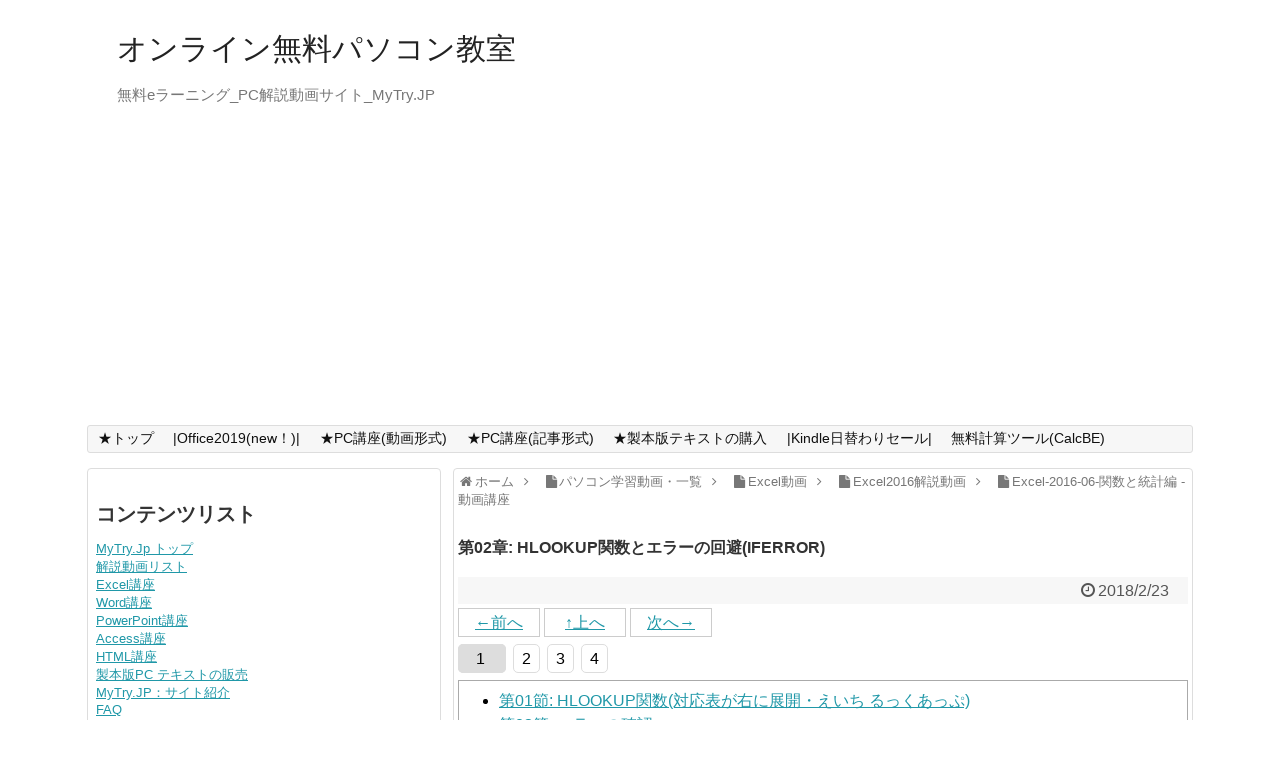

--- FILE ---
content_type: text/html; charset=UTF-8
request_url: https://www.mytry.jp/douga/excel_vtr/excel2016_movie_index/video-excel-2016-06-kansu2/excel-2016-06-02_clip/
body_size: 13510
content:
﻿<!DOCTYPE html>
<html lang="ja">
<head>
<meta charset="UTF-8">
<link rel="alternate" type="application/rss+xml" title="オンライン無料パソコン教室 RSS Feed" href="https://www.mytry.jp/feed/" />
<link rel="pingback" href="https://www.mytry.jp/xmlrpc.php" />
<meta name="description" content=" 	第01節: HLOOKUP関数(対応表が右に展開・えいち るっくあっぷ) 	第02節: エラーの確認 	第03節: IFERROR関数でエラーの回避 	第04節: 完成済みの式にIFERROR関数をかけるExcel-" />
<link rel="stylesheet" href="https://www.mytry.jp/wp-content/themes/simplicity-child/style.css">
<link rel="stylesheet" href="https://www.mytry.jp/wp-content/themes/simplicity/webfonts/css/font-awesome.min.css">
<link rel="stylesheet" href="https://www.mytry.jp/wp-content/themes/simplicity/webfonts/icomoon/style.css">
<link rel="stylesheet" href="https://www.mytry.jp/wp-content/themes/simplicity/css/extension.css">
<link rel="stylesheet" href="https://www.mytry.jp/wp-content/themes/simplicity/css/responsive-pc.css">
<link rel="stylesheet" href="https://www.mytry.jp/wp-content/themes/simplicity/css/print.css" type="text/css" media="print" />
<!-- SlickNav用のスタイル -->
<link rel="stylesheet" href="https://www.mytry.jp/wp-content/themes/simplicity/css/slicknav.css">
  <link rel="stylesheet" href="https://www.mytry.jp/wp-content/themes/simplicity-child/responsive.css">
    <meta name="viewport" content="width=1280, maximum-scale=1, user-scalable=yes">





<title>第02章: HLOOKUP関数とエラーの回避(IFERROR) &#8211; オンライン無料パソコン教室</title>
<meta name='robots' content='max-image-preview:large' />
<link rel='dns-prefetch' href='//www.googletagmanager.com' />
<link rel='dns-prefetch' href='//pagead2.googlesyndication.com' />
<link rel="alternate" type="application/rss+xml" title="オンライン無料パソコン教室 &raquo; フィード" href="https://www.mytry.jp/feed/" />
<link rel="alternate" type="application/rss+xml" title="オンライン無料パソコン教室 &raquo; コメントフィード" href="https://www.mytry.jp/comments/feed/" />
<link rel="alternate" title="oEmbed (JSON)" type="application/json+oembed" href="https://www.mytry.jp/wp-json/oembed/1.0/embed?url=https%3A%2F%2Fwww.mytry.jp%2Fdouga%2Fexcel_vtr%2Fexcel2016_movie_index%2Fvideo-excel-2016-06-kansu2%2Fexcel-2016-06-02_clip%2F" />
<link rel="alternate" title="oEmbed (XML)" type="text/xml+oembed" href="https://www.mytry.jp/wp-json/oembed/1.0/embed?url=https%3A%2F%2Fwww.mytry.jp%2Fdouga%2Fexcel_vtr%2Fexcel2016_movie_index%2Fvideo-excel-2016-06-kansu2%2Fexcel-2016-06-02_clip%2F&#038;format=xml" />
<style id='wp-img-auto-sizes-contain-inline-css' type='text/css'>
img:is([sizes=auto i],[sizes^="auto," i]){contain-intrinsic-size:3000px 1500px}
/*# sourceURL=wp-img-auto-sizes-contain-inline-css */
</style>
<style id='wp-emoji-styles-inline-css' type='text/css'>

	img.wp-smiley, img.emoji {
		display: inline !important;
		border: none !important;
		box-shadow: none !important;
		height: 1em !important;
		width: 1em !important;
		margin: 0 0.07em !important;
		vertical-align: -0.1em !important;
		background: none !important;
		padding: 0 !important;
	}
/*# sourceURL=wp-emoji-styles-inline-css */
</style>
<link rel='stylesheet' id='wp-block-library-css' href='https://www.mytry.jp/wp-includes/css/dist/block-library/style.min.css' type='text/css' media='all' />
<style id='global-styles-inline-css' type='text/css'>
:root{--wp--preset--aspect-ratio--square: 1;--wp--preset--aspect-ratio--4-3: 4/3;--wp--preset--aspect-ratio--3-4: 3/4;--wp--preset--aspect-ratio--3-2: 3/2;--wp--preset--aspect-ratio--2-3: 2/3;--wp--preset--aspect-ratio--16-9: 16/9;--wp--preset--aspect-ratio--9-16: 9/16;--wp--preset--color--black: #000000;--wp--preset--color--cyan-bluish-gray: #abb8c3;--wp--preset--color--white: #ffffff;--wp--preset--color--pale-pink: #f78da7;--wp--preset--color--vivid-red: #cf2e2e;--wp--preset--color--luminous-vivid-orange: #ff6900;--wp--preset--color--luminous-vivid-amber: #fcb900;--wp--preset--color--light-green-cyan: #7bdcb5;--wp--preset--color--vivid-green-cyan: #00d084;--wp--preset--color--pale-cyan-blue: #8ed1fc;--wp--preset--color--vivid-cyan-blue: #0693e3;--wp--preset--color--vivid-purple: #9b51e0;--wp--preset--gradient--vivid-cyan-blue-to-vivid-purple: linear-gradient(135deg,rgb(6,147,227) 0%,rgb(155,81,224) 100%);--wp--preset--gradient--light-green-cyan-to-vivid-green-cyan: linear-gradient(135deg,rgb(122,220,180) 0%,rgb(0,208,130) 100%);--wp--preset--gradient--luminous-vivid-amber-to-luminous-vivid-orange: linear-gradient(135deg,rgb(252,185,0) 0%,rgb(255,105,0) 100%);--wp--preset--gradient--luminous-vivid-orange-to-vivid-red: linear-gradient(135deg,rgb(255,105,0) 0%,rgb(207,46,46) 100%);--wp--preset--gradient--very-light-gray-to-cyan-bluish-gray: linear-gradient(135deg,rgb(238,238,238) 0%,rgb(169,184,195) 100%);--wp--preset--gradient--cool-to-warm-spectrum: linear-gradient(135deg,rgb(74,234,220) 0%,rgb(151,120,209) 20%,rgb(207,42,186) 40%,rgb(238,44,130) 60%,rgb(251,105,98) 80%,rgb(254,248,76) 100%);--wp--preset--gradient--blush-light-purple: linear-gradient(135deg,rgb(255,206,236) 0%,rgb(152,150,240) 100%);--wp--preset--gradient--blush-bordeaux: linear-gradient(135deg,rgb(254,205,165) 0%,rgb(254,45,45) 50%,rgb(107,0,62) 100%);--wp--preset--gradient--luminous-dusk: linear-gradient(135deg,rgb(255,203,112) 0%,rgb(199,81,192) 50%,rgb(65,88,208) 100%);--wp--preset--gradient--pale-ocean: linear-gradient(135deg,rgb(255,245,203) 0%,rgb(182,227,212) 50%,rgb(51,167,181) 100%);--wp--preset--gradient--electric-grass: linear-gradient(135deg,rgb(202,248,128) 0%,rgb(113,206,126) 100%);--wp--preset--gradient--midnight: linear-gradient(135deg,rgb(2,3,129) 0%,rgb(40,116,252) 100%);--wp--preset--font-size--small: 13px;--wp--preset--font-size--medium: 20px;--wp--preset--font-size--large: 36px;--wp--preset--font-size--x-large: 42px;--wp--preset--spacing--20: 0.44rem;--wp--preset--spacing--30: 0.67rem;--wp--preset--spacing--40: 1rem;--wp--preset--spacing--50: 1.5rem;--wp--preset--spacing--60: 2.25rem;--wp--preset--spacing--70: 3.38rem;--wp--preset--spacing--80: 5.06rem;--wp--preset--shadow--natural: 6px 6px 9px rgba(0, 0, 0, 0.2);--wp--preset--shadow--deep: 12px 12px 50px rgba(0, 0, 0, 0.4);--wp--preset--shadow--sharp: 6px 6px 0px rgba(0, 0, 0, 0.2);--wp--preset--shadow--outlined: 6px 6px 0px -3px rgb(255, 255, 255), 6px 6px rgb(0, 0, 0);--wp--preset--shadow--crisp: 6px 6px 0px rgb(0, 0, 0);}:where(.is-layout-flex){gap: 0.5em;}:where(.is-layout-grid){gap: 0.5em;}body .is-layout-flex{display: flex;}.is-layout-flex{flex-wrap: wrap;align-items: center;}.is-layout-flex > :is(*, div){margin: 0;}body .is-layout-grid{display: grid;}.is-layout-grid > :is(*, div){margin: 0;}:where(.wp-block-columns.is-layout-flex){gap: 2em;}:where(.wp-block-columns.is-layout-grid){gap: 2em;}:where(.wp-block-post-template.is-layout-flex){gap: 1.25em;}:where(.wp-block-post-template.is-layout-grid){gap: 1.25em;}.has-black-color{color: var(--wp--preset--color--black) !important;}.has-cyan-bluish-gray-color{color: var(--wp--preset--color--cyan-bluish-gray) !important;}.has-white-color{color: var(--wp--preset--color--white) !important;}.has-pale-pink-color{color: var(--wp--preset--color--pale-pink) !important;}.has-vivid-red-color{color: var(--wp--preset--color--vivid-red) !important;}.has-luminous-vivid-orange-color{color: var(--wp--preset--color--luminous-vivid-orange) !important;}.has-luminous-vivid-amber-color{color: var(--wp--preset--color--luminous-vivid-amber) !important;}.has-light-green-cyan-color{color: var(--wp--preset--color--light-green-cyan) !important;}.has-vivid-green-cyan-color{color: var(--wp--preset--color--vivid-green-cyan) !important;}.has-pale-cyan-blue-color{color: var(--wp--preset--color--pale-cyan-blue) !important;}.has-vivid-cyan-blue-color{color: var(--wp--preset--color--vivid-cyan-blue) !important;}.has-vivid-purple-color{color: var(--wp--preset--color--vivid-purple) !important;}.has-black-background-color{background-color: var(--wp--preset--color--black) !important;}.has-cyan-bluish-gray-background-color{background-color: var(--wp--preset--color--cyan-bluish-gray) !important;}.has-white-background-color{background-color: var(--wp--preset--color--white) !important;}.has-pale-pink-background-color{background-color: var(--wp--preset--color--pale-pink) !important;}.has-vivid-red-background-color{background-color: var(--wp--preset--color--vivid-red) !important;}.has-luminous-vivid-orange-background-color{background-color: var(--wp--preset--color--luminous-vivid-orange) !important;}.has-luminous-vivid-amber-background-color{background-color: var(--wp--preset--color--luminous-vivid-amber) !important;}.has-light-green-cyan-background-color{background-color: var(--wp--preset--color--light-green-cyan) !important;}.has-vivid-green-cyan-background-color{background-color: var(--wp--preset--color--vivid-green-cyan) !important;}.has-pale-cyan-blue-background-color{background-color: var(--wp--preset--color--pale-cyan-blue) !important;}.has-vivid-cyan-blue-background-color{background-color: var(--wp--preset--color--vivid-cyan-blue) !important;}.has-vivid-purple-background-color{background-color: var(--wp--preset--color--vivid-purple) !important;}.has-black-border-color{border-color: var(--wp--preset--color--black) !important;}.has-cyan-bluish-gray-border-color{border-color: var(--wp--preset--color--cyan-bluish-gray) !important;}.has-white-border-color{border-color: var(--wp--preset--color--white) !important;}.has-pale-pink-border-color{border-color: var(--wp--preset--color--pale-pink) !important;}.has-vivid-red-border-color{border-color: var(--wp--preset--color--vivid-red) !important;}.has-luminous-vivid-orange-border-color{border-color: var(--wp--preset--color--luminous-vivid-orange) !important;}.has-luminous-vivid-amber-border-color{border-color: var(--wp--preset--color--luminous-vivid-amber) !important;}.has-light-green-cyan-border-color{border-color: var(--wp--preset--color--light-green-cyan) !important;}.has-vivid-green-cyan-border-color{border-color: var(--wp--preset--color--vivid-green-cyan) !important;}.has-pale-cyan-blue-border-color{border-color: var(--wp--preset--color--pale-cyan-blue) !important;}.has-vivid-cyan-blue-border-color{border-color: var(--wp--preset--color--vivid-cyan-blue) !important;}.has-vivid-purple-border-color{border-color: var(--wp--preset--color--vivid-purple) !important;}.has-vivid-cyan-blue-to-vivid-purple-gradient-background{background: var(--wp--preset--gradient--vivid-cyan-blue-to-vivid-purple) !important;}.has-light-green-cyan-to-vivid-green-cyan-gradient-background{background: var(--wp--preset--gradient--light-green-cyan-to-vivid-green-cyan) !important;}.has-luminous-vivid-amber-to-luminous-vivid-orange-gradient-background{background: var(--wp--preset--gradient--luminous-vivid-amber-to-luminous-vivid-orange) !important;}.has-luminous-vivid-orange-to-vivid-red-gradient-background{background: var(--wp--preset--gradient--luminous-vivid-orange-to-vivid-red) !important;}.has-very-light-gray-to-cyan-bluish-gray-gradient-background{background: var(--wp--preset--gradient--very-light-gray-to-cyan-bluish-gray) !important;}.has-cool-to-warm-spectrum-gradient-background{background: var(--wp--preset--gradient--cool-to-warm-spectrum) !important;}.has-blush-light-purple-gradient-background{background: var(--wp--preset--gradient--blush-light-purple) !important;}.has-blush-bordeaux-gradient-background{background: var(--wp--preset--gradient--blush-bordeaux) !important;}.has-luminous-dusk-gradient-background{background: var(--wp--preset--gradient--luminous-dusk) !important;}.has-pale-ocean-gradient-background{background: var(--wp--preset--gradient--pale-ocean) !important;}.has-electric-grass-gradient-background{background: var(--wp--preset--gradient--electric-grass) !important;}.has-midnight-gradient-background{background: var(--wp--preset--gradient--midnight) !important;}.has-small-font-size{font-size: var(--wp--preset--font-size--small) !important;}.has-medium-font-size{font-size: var(--wp--preset--font-size--medium) !important;}.has-large-font-size{font-size: var(--wp--preset--font-size--large) !important;}.has-x-large-font-size{font-size: var(--wp--preset--font-size--x-large) !important;}
/*# sourceURL=global-styles-inline-css */
</style>

<style id='classic-theme-styles-inline-css' type='text/css'>
/*! This file is auto-generated */
.wp-block-button__link{color:#fff;background-color:#32373c;border-radius:9999px;box-shadow:none;text-decoration:none;padding:calc(.667em + 2px) calc(1.333em + 2px);font-size:1.125em}.wp-block-file__button{background:#32373c;color:#fff;text-decoration:none}
/*# sourceURL=/wp-includes/css/classic-themes.min.css */
</style>
<link rel='stylesheet' id='ccchildpagescss-css' href='https://www.mytry.jp/wp-content/plugins/cc-child-pages/includes/css/styles.css' type='text/css' media='all' />
<link rel='stylesheet' id='wpdm-fonticon-css' href='https://www.mytry.jp/wp-content/plugins/download-manager/assets/wpdm-iconfont/css/wpdm-icons.css' type='text/css' media='all' />
<link rel='stylesheet' id='wpdm-front-css' href='https://www.mytry.jp/wp-content/plugins/download-manager/assets/css/front.min.css' type='text/css' media='all' />
<script type="text/javascript" src="https://www.mytry.jp/wp-includes/js/jquery/jquery.min.js" id="jquery-core-js"></script>
<script type="text/javascript" src="https://www.mytry.jp/wp-includes/js/jquery/jquery-migrate.min.js" id="jquery-migrate-js"></script>
<script type="text/javascript" src="https://www.mytry.jp/wp-content/plugins/download-manager/assets/js/wpdm.min.js" id="wpdm-frontend-js-js"></script>
<script type="text/javascript" id="wpdm-frontjs-js-extra">
/* <![CDATA[ */
var wpdm_url = {"home":"https://www.mytry.jp/","site":"https://www.mytry.jp/","ajax":"https://www.mytry.jp/wp-admin/admin-ajax.php"};
var wpdm_js = {"spinner":"\u003Ci class=\"wpdm-icon wpdm-sun wpdm-spin\"\u003E\u003C/i\u003E","client_id":"e6b8d1f0eb91eb648f288dd1d19e0523"};
var wpdm_strings = {"pass_var":"\u30d1\u30b9\u30ef\u30fc\u30c9\u78ba\u8a8d\u5b8c\u4e86 !","pass_var_q":"\u30c0\u30a6\u30f3\u30ed\u30fc\u30c9\u3092\u958b\u59cb\u3059\u308b\u306b\u306f\u3001\u6b21\u306e\u30dc\u30bf\u30f3\u3092\u30af\u30ea\u30c3\u30af\u3057\u3066\u304f\u3060\u3055\u3044\u3002","start_dl":"\u30c0\u30a6\u30f3\u30ed\u30fc\u30c9\u958b\u59cb"};
//# sourceURL=wpdm-frontjs-js-extra
/* ]]> */
</script>
<script type="text/javascript" src="https://www.mytry.jp/wp-content/plugins/download-manager/assets/js/front.min.js" id="wpdm-frontjs-js"></script>

<!-- Site Kit によって追加された Google タグ（gtag.js）スニペット -->
<!-- Google アナリティクス スニペット (Site Kit が追加) -->
<script type="text/javascript" src="https://www.googletagmanager.com/gtag/js?id=GT-55XZRZM" id="google_gtagjs-js" async></script>
<script type="text/javascript" id="google_gtagjs-js-after">
/* <![CDATA[ */
window.dataLayer = window.dataLayer || [];function gtag(){dataLayer.push(arguments);}
gtag("set","linker",{"domains":["www.mytry.jp"]});
gtag("js", new Date());
gtag("set", "developer_id.dZTNiMT", true);
gtag("config", "GT-55XZRZM");
 window._googlesitekit = window._googlesitekit || {}; window._googlesitekit.throttledEvents = []; window._googlesitekit.gtagEvent = (name, data) => { var key = JSON.stringify( { name, data } ); if ( !! window._googlesitekit.throttledEvents[ key ] ) { return; } window._googlesitekit.throttledEvents[ key ] = true; setTimeout( () => { delete window._googlesitekit.throttledEvents[ key ]; }, 5 ); gtag( "event", name, { ...data, event_source: "site-kit" } ); }; 
//# sourceURL=google_gtagjs-js-after
/* ]]> */
</script>
<link rel="https://api.w.org/" href="https://www.mytry.jp/wp-json/" /><link rel="alternate" title="JSON" type="application/json" href="https://www.mytry.jp/wp-json/wp/v2/pages/16760" /><link rel="EditURI" type="application/rsd+xml" title="RSD" href="https://www.mytry.jp/xmlrpc.php?rsd" />
<meta name="generator" content="WordPress 6.9" />
<link rel="canonical" href="https://www.mytry.jp/douga/excel_vtr/excel2016_movie_index/video-excel-2016-06-kansu2/excel-2016-06-02_clip/" />
<link rel='shortlink' href='https://www.mytry.jp/?p=16760' />
<meta name="generator" content="Site Kit by Google 1.168.0" />        <!-- Copyright protection script -->
        <meta http-equiv="imagetoolbar" content="no">
        <script>
            /*<![CDATA[*/
            document.oncontextmenu = function () {
                return false;
            };
            /*]]>*/
        </script>
        <script type="text/javascript">
            /*<![CDATA[*/
            document.onselectstart = function () {
                event = event || window.event;
                var custom_input = event.target || event.srcElement;

                if (custom_input.type !== "text" && custom_input.type !== "textarea" && custom_input.type !== "password") {
                    return false;
                } else {
                    return true;
                }

            };
            if (window.sidebar) {
                document.onmousedown = function (e) {
                    var obj = e.target;
                    if (obj.tagName.toUpperCase() === 'SELECT'
                        || obj.tagName.toUpperCase() === "INPUT"
                        || obj.tagName.toUpperCase() === "TEXTAREA"
                        || obj.tagName.toUpperCase() === "PASSWORD") {
                        return true;
                    } else {
                        return false;
                    }
                };
            }
            window.onload = function () {
                document.body.style.webkitTouchCallout = 'none';
                document.body.style.KhtmlUserSelect = 'none';
            }
            /*]]>*/
        </script>
        <script type="text/javascript">
            /*<![CDATA[*/
            if (parent.frames.length > 0) {
                top.location.replace(document.location);
            }
            /*]]>*/
        </script>
        <script type="text/javascript">
            /*<![CDATA[*/
            document.ondragstart = function () {
                return false;
            };
            /*]]>*/
        </script>
        <script type="text/javascript">

            document.addEventListener('DOMContentLoaded', () => {
                const overlay = document.createElement('div');
                overlay.id = 'overlay';

                Object.assign(overlay.style, {
                    position: 'fixed',
                    top: '0',
                    left: '0',
                    width: '100%',
                    height: '100%',
                    backgroundColor: 'rgba(255, 255, 255, 0.9)',
                    display: 'none',
                    zIndex: '9999'
                });

                document.body.appendChild(overlay);

                document.addEventListener('keydown', (event) => {
                    if (event.metaKey || event.ctrlKey) {
                        overlay.style.display = 'block';
                    }
                });

                document.addEventListener('keyup', (event) => {
                    if (!event.metaKey && !event.ctrlKey) {
                        overlay.style.display = 'none';
                    }
                });
            });
        </script>
        <style type="text/css">
            * {
                -webkit-touch-callout: none;
                -webkit-user-select: none;
                -moz-user-select: none;
                user-select: none;
            }

            img {
                -webkit-touch-callout: none;
                -webkit-user-select: none;
                -moz-user-select: none;
                user-select: none;
            }

            input,
            textarea,
            select {
                -webkit-user-select: auto;
            }
        </style>
        <!-- End Copyright protection script -->

        <!-- Source hidden -->

        <style type="text/css">
#main{
  float:right;
}

#sidebar{
  float:left;
}

#sharebar{
    margin-left:700px;
  }

/*@media screen and (max-width:1110px){
  #sidebar{
    float:none;
  }
}*/
/************************************
** サムネイルの非表示
************************************/
a.entry-image,
.new-entry-thumb,
.popular-entry-thumb,
.related-entry-thumb{
  display:none;
}

#popular-entries .wpp-thumbnail{
  display:none !important;
}

.related-entry-thumbnail .related-entry-thumb{
  display:block;
}

.entry-card-content,
.related-entry-content{
  margin-left: 0;
}

/*サイドバーの幅をレクタングル（大）の幅にする*/
#sidebar{
  width: 336px;
}
#header-in, #navi-in, #body-in, #footer-in{
  width: 1106px;
}

/* 画面幅が1110px以下の時 */
/*@media screen and (max-width:1110px){
  #header-in, #navi-in, #body-in, #footer-in {
    width: 740px;
  }

  #sidebar{
    width: auto;
  }
}*/

#header .alignleft {
  margin-right: 30px;
  max-width: none;
}
/*カスタムサイズ広告用レイアウト*/
.ad-top-pc {
  margin-left:0;
  margin-right:0;
  width:auto;
}
/*画像効果ボーダー*/
#the-content > p > img,
#the-content > .hover-image > img,
#the-content > p > a > img {
  border: 1px solid #ddd !important;
}
/*サイドバーの背景色を白色*/
#sidebar{
  background-color: #fff;
  padding: 5px 8px;
  border-radius: 4px;
  border: 1px solid #ddd;
}
@media screen and (max-width:639px){
  .article br{
    display: block;
  }
}
/*数字部分を消す*/
.social-count {
    display: none !important;
}

/*バルーンを消す*/
.arrow-box {
    display: none;
}

#sns-group-top .balloon-btn-set {
    width: auto;
}
.entry-content{
  margin-left: 0;
}
</style>

<!-- Site Kit が追加した Google AdSense メタタグ -->
<meta name="google-adsense-platform-account" content="ca-host-pub-2644536267352236">
<meta name="google-adsense-platform-domain" content="sitekit.withgoogle.com">
<!-- Site Kit が追加した End Google AdSense メタタグ -->

<!-- Google AdSense スニペット (Site Kit が追加) -->
<script type="text/javascript" async="async" src="https://pagead2.googlesyndication.com/pagead/js/adsbygoogle.js?client=ca-pub-0919243423899467&amp;host=ca-host-pub-2644536267352236" crossorigin="anonymous"></script>

<!-- (ここまで) Google AdSense スニペット (Site Kit が追加) -->
		<style type="text/css" id="wp-custom-css">
			.ccchildpages h3{
	margin:0.2em 0;
	padding:0 0.5em;
	border-bottom:#1e90ff solid 2px;
	border-left:#1e90ff solid 1.5em;
			text-decoration: underline;

	background-image:none;
	font-size:medium;
	font-weight:normal;
}

div#ccchildpages-1 h3 a:hover{
background-color: #f9c500;
}

div.ccchildpage{
	margin:0;
	padding:0;
	
}

div.ccchildpages{
	margin:0.5em;
	padding:5px;
	border:#1e90ff solid thin;
background-color:#FFEEFF;
}

div#tanshuku{
	margin:0;
		text-align:center;
			display:none;
}

#tanshuku p{
	margin:0;
	padding:0;


	font-size:small;
		display:inline;
}

#tanshuku input[type="text"]#url-shortlink{
border:none;
margin:0;
padding:0;
color:#FF6575;
text-align:center;
		font-size:small;
max-width:22em;
	
}

div.cash{
	font-weight:bold;
	color:red;
	
}

div.zaikogire .come{
	
		
	background-color:yellow;
	font-weight:bold;
	color:red;
	font-size:large;
	
		display:inline-block;
	/* 停止時は　inline-block　 */
	/* 再開時は　none　 */
}

div.zaikogire table{
	display:none;
		/* 停止時は　none　 */
		/* 再開時は　inline-block　 */
}		</style>
		<meta name="generator" content="WordPress Download Manager 3.3.44" />
                <style>
        /* WPDM Link Template Styles */        </style>
                <style>

            :root {
                --color-primary: #4a8eff;
                --color-primary-rgb: 74, 142, 255;
                --color-primary-hover: #5998ff;
                --color-primary-active: #3281ff;
                --clr-sec: #6c757d;
                --clr-sec-rgb: 108, 117, 125;
                --clr-sec-hover: #6c757d;
                --clr-sec-active: #6c757d;
                --color-secondary: #6c757d;
                --color-secondary-rgb: 108, 117, 125;
                --color-secondary-hover: #6c757d;
                --color-secondary-active: #6c757d;
                --color-success: #018e11;
                --color-success-rgb: 1, 142, 17;
                --color-success-hover: #0aad01;
                --color-success-active: #0c8c01;
                --color-info: #2CA8FF;
                --color-info-rgb: 44, 168, 255;
                --color-info-hover: #2CA8FF;
                --color-info-active: #2CA8FF;
                --color-warning: #FFB236;
                --color-warning-rgb: 255, 178, 54;
                --color-warning-hover: #FFB236;
                --color-warning-active: #FFB236;
                --color-danger: #ff5062;
                --color-danger-rgb: 255, 80, 98;
                --color-danger-hover: #ff5062;
                --color-danger-active: #ff5062;
                --color-green: #30b570;
                --color-blue: #0073ff;
                --color-purple: #8557D3;
                --color-red: #ff5062;
                --color-muted: rgba(69, 89, 122, 0.6);
                --wpdm-font: "Sen", -apple-system, BlinkMacSystemFont, "Segoe UI", Roboto, Helvetica, Arial, sans-serif, "Apple Color Emoji", "Segoe UI Emoji", "Segoe UI Symbol";
            }

            .wpdm-download-link.btn.btn-primary {
                border-radius: 4px;
            }


        </style>
        <link rel='stylesheet' id='mediaelement-css' href='https://www.mytry.jp/wp-includes/js/mediaelement/mediaelementplayer-legacy.min.css' type='text/css' media='all' />
<link rel='stylesheet' id='wp-mediaelement-css' href='https://www.mytry.jp/wp-includes/js/mediaelement/wp-mediaelement.min.css' type='text/css' media='all' />
</head>
  <body class="wp-singular page-template-default page page-id-16760 page-child parent-pageid-16756 wp-theme-simplicity wp-child-theme-simplicity-child">
    <div id="container" class="ad_box">

      <!-- header -->
      <div id="header" class="clearfix">
        <div id="header-in">

                    <div id="h-top">
            
            <div class="alignleft top-title-catchphrase">
              <!-- サイトのタイトル -->
<p id="site-title">
  <a href="https://www.mytry.jp/">オンライン無料パソコン教室</a></p>
<!-- サイトの概要 -->
<p id="site-description">
  無料eラーニング_PC解説動画サイト_MyTry.JP</p>
            </div>

            <div class="alignright top-sns-follows">
                          </div>

          </div><!-- /#h-top -->
        </div><!-- /#header-in -->
      </div><!-- /#header -->

      <!-- Navigation -->
<nav>
<div id="navi">
  	<div id="navi-in">
    <div class="menu-headernavigation-container"><ul id="menu-headernavigation" class="menu"><li id="menu-item-564" class="menu-item menu-item-type-post_type menu-item-object-page menu-item-home menu-item-564"><a href="https://www.mytry.jp/">★トップ</a></li>
<li id="menu-item-24756" class="menu-item menu-item-type-custom menu-item-object-custom menu-item-24756"><a href="https://w2019.mytry.jp/">|Office2019(new！)|</a></li>
<li id="menu-item-8032" class="menu-item menu-item-type-post_type menu-item-object-page current-page-ancestor menu-item-8032"><a href="https://www.mytry.jp/douga/">★PC講座(動画形式)</a></li>
<li id="menu-item-16069" class="menu-item menu-item-type-post_type menu-item-object-page menu-item-16069"><a href="https://www.mytry.jp/hello/text_list/">★PC講座(記事形式)</a></li>
<li id="menu-item-8355" class="menu-item menu-item-type-post_type menu-item-object-page menu-item-8355"><a href="https://www.mytry.jp/selling/sell-text/">★製本版テキストの購入</a></li>
<li id="menu-item-23997" class="menu-item menu-item-type-custom menu-item-object-custom menu-item-23997"><a href="https://amzn.to/30zjZZv">|Kindle日替わりセール|</a></li>
<li id="menu-item-24795" class="menu-item menu-item-type-custom menu-item-object-custom menu-item-24795"><a href="https://calcbe.com/ja/">無料計算ツール(CalcBE)</a></li>
</ul></div>  </div><!-- /#navi-in -->
</div><!-- /#navi -->
</nav>
<!-- /Navigation -->
      <!-- 本体部分 -->
      <div id="body">
        <div id="body-in">

          
          <!-- main -->
          <div id="main">


  <div id="breadcrumb" class="breadcrumb-page">
    <div itemtype="http://data-vocabulary.org/Breadcrumb" itemscope=""><span class="fa fa-home fa-fw"></span><a href="https://www.mytry.jp" itemprop="url"><span itemprop="title">ホーム</span></a><span class="sp"><span class="fa fa-angle-right"></span></span></div>
      <div itemtype="http://data-vocabulary.org/Breadcrumb" itemscope=""><span class="fa fa-file fa-fw"></span><a href="https://www.mytry.jp/douga/" itemprop="url"><span itemprop="title">パソコン学習動画・一覧</span></a><span class="sp"><span class="fa fa-angle-right"></span></span></div>
      <div itemtype="http://data-vocabulary.org/Breadcrumb" itemscope=""><span class="fa fa-file fa-fw"></span><a href="https://www.mytry.jp/douga/excel_vtr/" itemprop="url"><span itemprop="title">Excel動画</span></a><span class="sp"><span class="fa fa-angle-right"></span></span></div>
      <div itemtype="http://data-vocabulary.org/Breadcrumb" itemscope=""><span class="fa fa-file fa-fw"></span><a href="https://www.mytry.jp/douga/excel_vtr/excel2016_movie_index/" itemprop="url"><span itemprop="title">Excel2016解説動画</span></a><span class="sp"><span class="fa fa-angle-right"></span></span></div>
      <div itemtype="http://data-vocabulary.org/Breadcrumb" itemscope=""><span class="fa fa-file fa-fw"></span><a href="https://www.mytry.jp/douga/excel_vtr/excel2016_movie_index/video-excel-2016-06-kansu2/" itemprop="url"><span itemprop="title">Excel-2016-06-関数と統計編 -動画講座</span></a></div>
  </div><!-- /#breadcrumb -->
        <div id="post-16760" class="post-16760 page type-page status-publish">
        <div class="article">

        <h1 class="entry-title">第02章: HLOOKUP関数とエラーの回避(IFERROR)</h1>
        <p class="post-meta">
                <span class="post-date"><span class="fa fa-clock-o fa-fw"></span><time class="entry-date date published updated" datetime="2018-02-23T16:49:12+09:00">2018/2/23</time></span>
    
          
                  </p>

        
        

<div class="pagenav">
  <div class="prev">
    <a href="https://www.mytry.jp/douga/excel_vtr/excel2016_movie_index/video-excel-2016-06-kansu2/excel-2016-06-01_clip/">
      ←前へ
      
    </a>
  </div>
     
        <div class="up">
      <a href="https://www.mytry.jp/douga/excel_vtr/excel2016_movie_index/video-excel-2016-06-kansu2/">
        ↑上へ
        
      </a>
    </div>

      <div class="next">
    <a href="https://www.mytry.jp/douga/excel_vtr/excel2016_movie_index/video-excel-2016-06-kansu2/excel-2016-06-03_clip/">
      次へ→
      
    </a>
  </div>
     



</div>
<!-- /post navigation -->

<!-- ページリンク -->
<div class="page-link"> <span class="post-page-numbers current" aria-current="page"><span>1</span></span> <a href="https://www.mytry.jp/douga/excel_vtr/excel2016_movie_index/video-excel-2016-06-kansu2/excel-2016-06-02_clip/2/" class="post-page-numbers"><span>2</span></a> <a href="https://www.mytry.jp/douga/excel_vtr/excel2016_movie_index/video-excel-2016-06-kansu2/excel-2016-06-02_clip/3/" class="post-page-numbers"><span>3</span></a> <a href="https://www.mytry.jp/douga/excel_vtr/excel2016_movie_index/video-excel-2016-06-kansu2/excel-2016-06-02_clip/4/" class="post-page-numbers"><span>4</span></a></div>

        <div id="the-content" class="entry-content">
        <ul class="movieul">
<li><a href="#start">第01節: HLOOKUP関数(対応表が右に展開・えいち るっくあっぷ)</a></li>
<li><a href="2">第02節: エラーの確認</a></li>
<li><a href="3">第03節: IFERROR関数でエラーの回避</a></li>
<li><a href="4">第04節: 完成済みの式にIFERROR関数をかける</a></li>
</ul>
<div id="start"></div>
<p>Excel-2016-06-関数と統計編 第02章: HLOOKUP関数とエラーの回避(IFERROR)…<strong>第01節: HLOOKUP関数(対応表が右に展開・えいち るっくあっぷ)</strong>の解説動画です</p>
<div style="width: 680px;" class="wp-video"><video class="wp-video-shortcode" id="video-16760-1" width="680" height="382" preload="metadata" controls="controls"><source type="video/mp4" src="/vtr/2016/excel-2016-06/02-01.mp4?_=1" /><a href="/vtr/2016/excel-2016-06/02-01.mp4">/vtr/2016/excel-2016-06/02-01.mp4</a></video></div>
<p><a class="vtr_title" href="https://www.mytry.jp/selling/sell-text/text-sell-2016/" target="_blank" rel="noopener">この動画は【Office 2016 マイトライ公式テキスト】に準拠しています。</a></p>
        </div>

        

        
        

<!-- ページリンク -->
<div class="page-link"> <span class="post-page-numbers current" aria-current="page"><span>1</span></span> <a href="https://www.mytry.jp/douga/excel_vtr/excel2016_movie_index/video-excel-2016-06-kansu2/excel-2016-06-02_clip/2/" class="post-page-numbers"><span>2</span></a> <a href="https://www.mytry.jp/douga/excel_vtr/excel2016_movie_index/video-excel-2016-06-kansu2/excel-2016-06-02_clip/3/" class="post-page-numbers"><span>3</span></a> <a href="https://www.mytry.jp/douga/excel_vtr/excel2016_movie_index/video-excel-2016-06-kansu2/excel-2016-06-02_clip/4/" class="post-page-numbers"><span>4</span></a></div>
<div class="pagenav">
  <div class="prev">
    <a href="https://www.mytry.jp/douga/excel_vtr/excel2016_movie_index/video-excel-2016-06-kansu2/excel-2016-06-01_clip/">
      ←前へ
      
    </a>
  </div>
     
        <div class="up">
      <a href="https://www.mytry.jp/douga/excel_vtr/excel2016_movie_index/video-excel-2016-06-kansu2/">
        ↑上へ
        
      </a>
    </div>
      <div class="next">
    <a href="https://www.mytry.jp/douga/excel_vtr/excel2016_movie_index/video-excel-2016-06-kansu2/excel-2016-06-03_clip/">
      次へ→
      
    </a>
  </div>
     



</div>
<!-- /post navigation -->







<div class="navigation">
  <div class="prev">
    <a href="https://www.mytry.jp/douga/excel_vtr/excel2016_movie_index/video-excel-2016-06-kansu2/excel-2016-06-01_clip/">
      ←
      第01章: べき乗(べきじょう)    </a>
  </div>
     
      <div class="next">
    <a href="https://www.mytry.jp/douga/excel_vtr/excel2016_movie_index/video-excel-2016-06-kansu2/excel-2016-06-03_clip/">
      →
      第03章: ソルバー    </a>
  </div>
     

        <div class="up">
      <a href="https://www.mytry.jp/douga/excel_vtr/excel2016_movie_index/video-excel-2016-06-kansu2/">
        ↑
        Excel-2016-06-関数と統計編 -動画講座      </a>
    </div>

</div>
<!-- /post navigation -->



        <div id="sns-group">
        <div class="sns-group sns-group-viral">
  </div>
                </div>
        

        <p class="footer-post-meta">

          <span class="post-author vcard author"><span class="fn"><span class="fa fa-user fa-fw"></span><a href="https://www.mytry.jp/author/mytry-jp/">mytry管理人</a>
</span></span>

                  </p>
        </div><!-- .article -->
      </div><!-- .page -->
              </div><!-- /#main -->
        <!-- sidebar -->
<aside>
<div id="sidebar">
    
  <div id="sidebar-widget">
  <!-- ウイジェット -->
  <div id="text-7" class="widget widget_text"><h4 class="widgettitle">コンテンツリスト</h4>			<div class="textwidget"><p><a href="https://www.mytry.jp/">MyTry.Jp トップ</a><br />
<a href="https://www.mytry.jp/douga/">解説動画リスト</a><br />
<a href="https://www.mytry.jp/excel%e8%ac%9b%e5%ba%a7/">Excel講座</a><br />
<a href="https://www.mytry.jp/word%e8%ac%9b%e5%ba%a7/">Word講座</a><br />
<a href="https://www.mytry.jp/powerpoint%e8%ac%9b%e5%ba%a7/">PowerPoint講座</a><br />
<a href="https://www.mytry.jp/access%e8%ac%9b%e5%ba%a7/">Access講座</a><br />
<a href="https://www.mytry.jp/html_css/xhtml_2014_index/">HTML講座</a><br />
<a href="https://www.mytry.jp/selling/sell-text/">製本版PC テキストの販売</a><br />
<a href="https://www.mytry.jp/hello/">MyTry.JP：サイト紹介</a><br />
<a href="https://www.mytry.jp/hello/faq/">FAQ</a></p>
</div>
		</div><div id="search-5" class="widget widget_search"><form method="get" id="searchform" action="https://www.mytry.jp/">
	<input type="text" placeholder="サイト内を検索" name="s" id="s">
	<input type="submit" id="searchsubmit" value="">
</form></div>
		<div id="recent-posts-3" class="widget widget_recent_entries">
		<h4 class="widgettitle">最近の投稿</h4>
		<ul>
											<li>
					<a href="https://www.mytry.jp/office-2019/">Office 2019解説は別のURLです</a>
									</li>
											<li>
					<a href="https://www.mytry.jp/microsoft-edge%e3%81%a7%e5%8b%95%e7%94%bb%e3%81%8c%e5%86%8d%e7%94%9f%e3%81%a7%e3%81%8d%e3%81%aa%e3%81%84/">Microsoft Edgeで動画が再生できない</a>
									</li>
											<li>
					<a href="https://www.mytry.jp/%e8%a1%a8%e3%81%ae%e5%8f%b3%e3%81%ab%e6%96%87%e5%ad%97%e3%81%8c%e5%9b%9e%e3%82%8a%e8%be%bc%e3%82%93%e3%81%a7%e3%81%97%e3%81%be%e3%81%86/">表の右に文字が回り込んでしまう</a>
									</li>
											<li>
					<a href="https://www.mytry.jp/mos-2016%e3%81%ab%e3%81%a4%e3%81%84%e3%81%a6%e3%81%ae%e7%99%ba%e8%a1%a8/">MOS 2016についての発表</a>
									</li>
											<li>
					<a href="https://www.mytry.jp/%e3%82%a4%e3%83%b3%e3%82%bf%e3%83%bc%e3%83%8d%e3%83%83%e3%83%88%e3%81%a8%e3%82%bb%e3%82%ad%e3%83%a5%e3%83%aa%e3%83%86%e3%82%a3%e7%84%a1%e6%96%99%e8%ac%9b%e5%ba%a7%e3%81%ae%e3%81%94%e7%b4%b9%e4%bb%8b/">インターネットとセキュリティ無料講座のご紹介</a>
									</li>
					</ul>

		</div>  </div>

  
</div></aside><!-- /#sidebar -->
        </div><!-- /#body-in -->
      </div><!-- /#body -->

      <!-- footer -->
      <div id="footer">
        <div id="footer-in">

          
        <div class="clear"></div>
          <div id="copyright" class="wrapper">
            WordPress Theme <a href="http://wp-simplicity.com/" rel="nofollow">Simplicity</a><br />

            Copyright&copy;  <a href="https://www.mytry.jp">オンライン無料パソコン教室</a> All Rights Reserved.
                      </div>
      </div><!-- /#footer-in -->
      </div><!-- /#footer -->
      <div id="page-top">
      <a id="move-page-top"><span class="fa fa-chevron-circle-up fa-2x"></span></a>
  
</div>
          </div><!-- /#container -->
        <!-- SlickNav用のスタイル -->
<!-- <link rel="stylesheet" href="https://www.mytry.jp/wp-content/themes/simplicity/css/slicknav.css"> -->
<!-- SlickNavのスクリプトファイル -->
<script src="https://www.mytry.jp/wp-content/themes/simplicity/js/jquery.slicknav.min.js"></script>
<script>
//グローバルナビのCSSセレクタを指定する
jQuery(function(){
  jQuery('.menu > ul, ul.menu').slicknav({
    label: 'MENU',
    allowParentLinks: true,
  });
});
</script>
    <div id="fb-root"></div>
<script>(function(d, s, id) {
  var js, fjs = d.getElementsByTagName(s)[0];
  if (d.getElementById(id)) return;
  js = d.createElement(s); js.id = id;
  js.src = "//connect.facebook.net/ja_JP/sdk.js#xfbml=1&version=v2.3";
  fjs.parentNode.insertBefore(js, fjs);
}(document, 'script', 'facebook-jssdk'));</script>
    <script type="speculationrules">
{"prefetch":[{"source":"document","where":{"and":[{"href_matches":"/*"},{"not":{"href_matches":["/wp-*.php","/wp-admin/*","/wp-content/uploads/*","/wp-content/*","/wp-content/plugins/*","/wp-content/themes/simplicity-child/*","/wp-content/themes/simplicity/*","/*\\?(.+)"]}},{"not":{"selector_matches":"a[rel~=\"nofollow\"]"}},{"not":{"selector_matches":".no-prefetch, .no-prefetch a"}}]},"eagerness":"conservative"}]}
</script>
            <script>
                const abmsg = "We noticed an ad blocker. Consider whitelisting us to support the site ❤️";
                const abmsgd = "download";
                const iswpdmpropage = 0;
                jQuery(function($){

                    
                });
            </script>
            <div id="fb-root"></div>
            <script type="text/javascript" src="https://www.mytry.jp/wp-includes/js/comment-reply.min.js" id="comment-reply-js" async="async" data-wp-strategy="async" fetchpriority="low"></script>
<script type="text/javascript" id="simplicity_js-js-extra">
/* <![CDATA[ */
var social_count_config = {"permalink":"https://www.mytry.jp/douga/excel_vtr/excel2016_movie_index/video-excel-2016-06-kansu2/excel-2016-06-02_clip/","rss2_url":"https://www.mytry.jp/feed/","theme_url":"https://www.mytry.jp/wp-content/themes/simplicity","all_sns_share_btns_visible":"","all_share_count_visible":"","twitter_btn_visible":"","facebook_btn_visible":"","google_plus_btn_visible":"","hatena_btn_visible":"","pocket_btn_visible":"","feedly_btn_visible":""};
//# sourceURL=simplicity_js-js-extra
/* ]]> */
</script>
<script type="text/javascript" src="https://www.mytry.jp/wp-content/themes/simplicity/javascript.js" id="simplicity_js-js"></script>
<script type="text/javascript" src="https://www.mytry.jp/wp-content/themes/simplicity-child/javascript.js" id="simplicity_child_js-js"></script>
<script type="text/javascript" src="https://www.mytry.jp/wp-includes/js/dist/hooks.min.js" id="wp-hooks-js"></script>
<script type="text/javascript" src="https://www.mytry.jp/wp-includes/js/dist/i18n.min.js" id="wp-i18n-js"></script>
<script type="text/javascript" id="wp-i18n-js-after">
/* <![CDATA[ */
wp.i18n.setLocaleData( { 'text direction\u0004ltr': [ 'ltr' ] } );
//# sourceURL=wp-i18n-js-after
/* ]]> */
</script>
<script type="text/javascript" src="https://www.mytry.jp/wp-includes/js/jquery/jquery.form.min.js" id="jquery-form-js"></script>
<script type="text/javascript" id="mediaelement-core-js-before">
/* <![CDATA[ */
var mejsL10n = {"language":"ja","strings":{"mejs.download-file":"\u30d5\u30a1\u30a4\u30eb\u3092\u30c0\u30a6\u30f3\u30ed\u30fc\u30c9","mejs.install-flash":"\u3054\u5229\u7528\u306e\u30d6\u30e9\u30a6\u30b6\u30fc\u306f Flash Player \u304c\u7121\u52b9\u306b\u306a\u3063\u3066\u3044\u308b\u304b\u3001\u30a4\u30f3\u30b9\u30c8\u30fc\u30eb\u3055\u308c\u3066\u3044\u307e\u305b\u3093\u3002Flash Player \u30d7\u30e9\u30b0\u30a4\u30f3\u3092\u6709\u52b9\u306b\u3059\u308b\u304b\u3001\u6700\u65b0\u30d0\u30fc\u30b8\u30e7\u30f3\u3092 https://get.adobe.com/jp/flashplayer/ \u304b\u3089\u30a4\u30f3\u30b9\u30c8\u30fc\u30eb\u3057\u3066\u304f\u3060\u3055\u3044\u3002","mejs.fullscreen":"\u30d5\u30eb\u30b9\u30af\u30ea\u30fc\u30f3","mejs.play":"\u518d\u751f","mejs.pause":"\u505c\u6b62","mejs.time-slider":"\u30bf\u30a4\u30e0\u30b9\u30e9\u30a4\u30c0\u30fc","mejs.time-help-text":"1\u79d2\u9032\u3080\u306b\u306f\u5de6\u53f3\u77e2\u5370\u30ad\u30fc\u3092\u300110\u79d2\u9032\u3080\u306b\u306f\u4e0a\u4e0b\u77e2\u5370\u30ad\u30fc\u3092\u4f7f\u3063\u3066\u304f\u3060\u3055\u3044\u3002","mejs.live-broadcast":"\u751f\u653e\u9001","mejs.volume-help-text":"\u30dc\u30ea\u30e5\u30fc\u30e0\u8abf\u7bc0\u306b\u306f\u4e0a\u4e0b\u77e2\u5370\u30ad\u30fc\u3092\u4f7f\u3063\u3066\u304f\u3060\u3055\u3044\u3002","mejs.unmute":"\u30df\u30e5\u30fc\u30c8\u89e3\u9664","mejs.mute":"\u30df\u30e5\u30fc\u30c8","mejs.volume-slider":"\u30dc\u30ea\u30e5\u30fc\u30e0\u30b9\u30e9\u30a4\u30c0\u30fc","mejs.video-player":"\u52d5\u753b\u30d7\u30ec\u30fc\u30e4\u30fc","mejs.audio-player":"\u97f3\u58f0\u30d7\u30ec\u30fc\u30e4\u30fc","mejs.captions-subtitles":"\u30ad\u30e3\u30d7\u30b7\u30e7\u30f3/\u5b57\u5e55","mejs.captions-chapters":"\u30c1\u30e3\u30d7\u30bf\u30fc","mejs.none":"\u306a\u3057","mejs.afrikaans":"\u30a2\u30d5\u30ea\u30ab\u30fc\u30f3\u30b9\u8a9e","mejs.albanian":"\u30a2\u30eb\u30d0\u30cb\u30a2\u8a9e","mejs.arabic":"\u30a2\u30e9\u30d3\u30a2\u8a9e","mejs.belarusian":"\u30d9\u30e9\u30eb\u30fc\u30b7\u8a9e","mejs.bulgarian":"\u30d6\u30eb\u30ac\u30ea\u30a2\u8a9e","mejs.catalan":"\u30ab\u30bf\u30ed\u30cb\u30a2\u8a9e","mejs.chinese":"\u4e2d\u56fd\u8a9e","mejs.chinese-simplified":"\u4e2d\u56fd\u8a9e (\u7c21\u4f53\u5b57)","mejs.chinese-traditional":"\u4e2d\u56fd\u8a9e (\u7e41\u4f53\u5b57)","mejs.croatian":"\u30af\u30ed\u30a2\u30c1\u30a2\u8a9e","mejs.czech":"\u30c1\u30a7\u30b3\u8a9e","mejs.danish":"\u30c7\u30f3\u30de\u30fc\u30af\u8a9e","mejs.dutch":"\u30aa\u30e9\u30f3\u30c0\u8a9e","mejs.english":"\u82f1\u8a9e","mejs.estonian":"\u30a8\u30b9\u30c8\u30cb\u30a2\u8a9e","mejs.filipino":"\u30d5\u30a3\u30ea\u30d4\u30f3\u8a9e","mejs.finnish":"\u30d5\u30a3\u30f3\u30e9\u30f3\u30c9\u8a9e","mejs.french":"\u30d5\u30e9\u30f3\u30b9\u8a9e","mejs.galician":"\u30ac\u30ea\u30b7\u30a2\u8a9e","mejs.german":"\u30c9\u30a4\u30c4\u8a9e","mejs.greek":"\u30ae\u30ea\u30b7\u30e3\u8a9e","mejs.haitian-creole":"\u30cf\u30a4\u30c1\u8a9e","mejs.hebrew":"\u30d8\u30d6\u30e9\u30a4\u8a9e","mejs.hindi":"\u30d2\u30f3\u30c7\u30a3\u30fc\u8a9e","mejs.hungarian":"\u30cf\u30f3\u30ac\u30ea\u30fc\u8a9e","mejs.icelandic":"\u30a2\u30a4\u30b9\u30e9\u30f3\u30c9\u8a9e","mejs.indonesian":"\u30a4\u30f3\u30c9\u30cd\u30b7\u30a2\u8a9e","mejs.irish":"\u30a2\u30a4\u30eb\u30e9\u30f3\u30c9\u8a9e","mejs.italian":"\u30a4\u30bf\u30ea\u30a2\u8a9e","mejs.japanese":"\u65e5\u672c\u8a9e","mejs.korean":"\u97d3\u56fd\u8a9e","mejs.latvian":"\u30e9\u30c8\u30d3\u30a2\u8a9e","mejs.lithuanian":"\u30ea\u30c8\u30a2\u30cb\u30a2\u8a9e","mejs.macedonian":"\u30de\u30b1\u30c9\u30cb\u30a2\u8a9e","mejs.malay":"\u30de\u30ec\u30fc\u8a9e","mejs.maltese":"\u30de\u30eb\u30bf\u8a9e","mejs.norwegian":"\u30ce\u30eb\u30a6\u30a7\u30fc\u8a9e","mejs.persian":"\u30da\u30eb\u30b7\u30a2\u8a9e","mejs.polish":"\u30dd\u30fc\u30e9\u30f3\u30c9\u8a9e","mejs.portuguese":"\u30dd\u30eb\u30c8\u30ac\u30eb\u8a9e","mejs.romanian":"\u30eb\u30fc\u30de\u30cb\u30a2\u8a9e","mejs.russian":"\u30ed\u30b7\u30a2\u8a9e","mejs.serbian":"\u30bb\u30eb\u30d3\u30a2\u8a9e","mejs.slovak":"\u30b9\u30ed\u30d0\u30ad\u30a2\u8a9e","mejs.slovenian":"\u30b9\u30ed\u30d9\u30cb\u30a2\u8a9e","mejs.spanish":"\u30b9\u30da\u30a4\u30f3\u8a9e","mejs.swahili":"\u30b9\u30ef\u30d2\u30ea\u8a9e","mejs.swedish":"\u30b9\u30a6\u30a7\u30fc\u30c7\u30f3\u8a9e","mejs.tagalog":"\u30bf\u30ac\u30ed\u30b0\u8a9e","mejs.thai":"\u30bf\u30a4\u8a9e","mejs.turkish":"\u30c8\u30eb\u30b3\u8a9e","mejs.ukrainian":"\u30a6\u30af\u30e9\u30a4\u30ca\u8a9e","mejs.vietnamese":"\u30d9\u30c8\u30ca\u30e0\u8a9e","mejs.welsh":"\u30a6\u30a7\u30fc\u30eb\u30ba\u8a9e","mejs.yiddish":"\u30a4\u30c7\u30a3\u30c3\u30b7\u30e5\u8a9e"}};
//# sourceURL=mediaelement-core-js-before
/* ]]> */
</script>
<script type="text/javascript" src="https://www.mytry.jp/wp-includes/js/mediaelement/mediaelement-and-player.min.js" id="mediaelement-core-js"></script>
<script type="text/javascript" src="https://www.mytry.jp/wp-includes/js/mediaelement/mediaelement-migrate.min.js" id="mediaelement-migrate-js"></script>
<script type="text/javascript" id="mediaelement-js-extra">
/* <![CDATA[ */
var _wpmejsSettings = {"pluginPath":"/wp-includes/js/mediaelement/","classPrefix":"mejs-","stretching":"responsive","audioShortcodeLibrary":"mediaelement","videoShortcodeLibrary":"mediaelement"};
//# sourceURL=mediaelement-js-extra
/* ]]> */
</script>
<script type="text/javascript" src="https://www.mytry.jp/wp-includes/js/mediaelement/wp-mediaelement.min.js" id="wp-mediaelement-js"></script>
<script type="text/javascript" src="https://www.mytry.jp/wp-includes/js/mediaelement/renderers/vimeo.min.js" id="mediaelement-vimeo-js"></script>
<script id="wp-emoji-settings" type="application/json">
{"baseUrl":"https://s.w.org/images/core/emoji/17.0.2/72x72/","ext":".png","svgUrl":"https://s.w.org/images/core/emoji/17.0.2/svg/","svgExt":".svg","source":{"concatemoji":"https://www.mytry.jp/wp-includes/js/wp-emoji-release.min.js"}}
</script>
<script type="module">
/* <![CDATA[ */
/*! This file is auto-generated */
const a=JSON.parse(document.getElementById("wp-emoji-settings").textContent),o=(window._wpemojiSettings=a,"wpEmojiSettingsSupports"),s=["flag","emoji"];function i(e){try{var t={supportTests:e,timestamp:(new Date).valueOf()};sessionStorage.setItem(o,JSON.stringify(t))}catch(e){}}function c(e,t,n){e.clearRect(0,0,e.canvas.width,e.canvas.height),e.fillText(t,0,0);t=new Uint32Array(e.getImageData(0,0,e.canvas.width,e.canvas.height).data);e.clearRect(0,0,e.canvas.width,e.canvas.height),e.fillText(n,0,0);const a=new Uint32Array(e.getImageData(0,0,e.canvas.width,e.canvas.height).data);return t.every((e,t)=>e===a[t])}function p(e,t){e.clearRect(0,0,e.canvas.width,e.canvas.height),e.fillText(t,0,0);var n=e.getImageData(16,16,1,1);for(let e=0;e<n.data.length;e++)if(0!==n.data[e])return!1;return!0}function u(e,t,n,a){switch(t){case"flag":return n(e,"\ud83c\udff3\ufe0f\u200d\u26a7\ufe0f","\ud83c\udff3\ufe0f\u200b\u26a7\ufe0f")?!1:!n(e,"\ud83c\udde8\ud83c\uddf6","\ud83c\udde8\u200b\ud83c\uddf6")&&!n(e,"\ud83c\udff4\udb40\udc67\udb40\udc62\udb40\udc65\udb40\udc6e\udb40\udc67\udb40\udc7f","\ud83c\udff4\u200b\udb40\udc67\u200b\udb40\udc62\u200b\udb40\udc65\u200b\udb40\udc6e\u200b\udb40\udc67\u200b\udb40\udc7f");case"emoji":return!a(e,"\ud83e\u1fac8")}return!1}function f(e,t,n,a){let r;const o=(r="undefined"!=typeof WorkerGlobalScope&&self instanceof WorkerGlobalScope?new OffscreenCanvas(300,150):document.createElement("canvas")).getContext("2d",{willReadFrequently:!0}),s=(o.textBaseline="top",o.font="600 32px Arial",{});return e.forEach(e=>{s[e]=t(o,e,n,a)}),s}function r(e){var t=document.createElement("script");t.src=e,t.defer=!0,document.head.appendChild(t)}a.supports={everything:!0,everythingExceptFlag:!0},new Promise(t=>{let n=function(){try{var e=JSON.parse(sessionStorage.getItem(o));if("object"==typeof e&&"number"==typeof e.timestamp&&(new Date).valueOf()<e.timestamp+604800&&"object"==typeof e.supportTests)return e.supportTests}catch(e){}return null}();if(!n){if("undefined"!=typeof Worker&&"undefined"!=typeof OffscreenCanvas&&"undefined"!=typeof URL&&URL.createObjectURL&&"undefined"!=typeof Blob)try{var e="postMessage("+f.toString()+"("+[JSON.stringify(s),u.toString(),c.toString(),p.toString()].join(",")+"));",a=new Blob([e],{type:"text/javascript"});const r=new Worker(URL.createObjectURL(a),{name:"wpTestEmojiSupports"});return void(r.onmessage=e=>{i(n=e.data),r.terminate(),t(n)})}catch(e){}i(n=f(s,u,c,p))}t(n)}).then(e=>{for(const n in e)a.supports[n]=e[n],a.supports.everything=a.supports.everything&&a.supports[n],"flag"!==n&&(a.supports.everythingExceptFlag=a.supports.everythingExceptFlag&&a.supports[n]);var t;a.supports.everythingExceptFlag=a.supports.everythingExceptFlag&&!a.supports.flag,a.supports.everything||((t=a.source||{}).concatemoji?r(t.concatemoji):t.wpemoji&&t.twemoji&&(r(t.twemoji),r(t.wpemoji)))});
//# sourceURL=https://www.mytry.jp/wp-includes/js/wp-emoji-loader.min.js
/* ]]> */
</script>
    
<!-- Google Analytics -->
<script type="text/javascript">
var gaJsHost = (("https:" == document.location.protocol) ? "https://" : "http://");
document.write(unescape("%3Cscript src='" + gaJsHost + "stats.g.doubleclick.net/dc.js' type='text/javascript'%3E%3C/script%3E"));
</script>
<script type="text/javascript">
var pageTracker = _gat._getTracker("UA-1858666-9");
pageTracker._initData();
pageTracker._trackPageview();
</script>
<!-- /Google Analytics -->

    





<p>広告ブロックブラウザーではコンテンツが表示できません</p>
  </body>
</html>

<!-- Dynamic page generated in 0.211 seconds. -->
<!-- Cached page generated by WP-Super-Cache on 2026-01-31 05:41:49 -->

<!-- Compression = gzip -->

--- FILE ---
content_type: text/html; charset=utf-8
request_url: https://www.google.com/recaptcha/api2/aframe
body_size: 268
content:
<!DOCTYPE HTML><html><head><meta http-equiv="content-type" content="text/html; charset=UTF-8"></head><body><script nonce="9FfERUGqbq90gHwkrQ1aMA">/** Anti-fraud and anti-abuse applications only. See google.com/recaptcha */ try{var clients={'sodar':'https://pagead2.googlesyndication.com/pagead/sodar?'};window.addEventListener("message",function(a){try{if(a.source===window.parent){var b=JSON.parse(a.data);var c=clients[b['id']];if(c){var d=document.createElement('img');d.src=c+b['params']+'&rc='+(localStorage.getItem("rc::a")?sessionStorage.getItem("rc::b"):"");window.document.body.appendChild(d);sessionStorage.setItem("rc::e",parseInt(sessionStorage.getItem("rc::e")||0)+1);localStorage.setItem("rc::h",'1769915332125');}}}catch(b){}});window.parent.postMessage("_grecaptcha_ready", "*");}catch(b){}</script></body></html>

--- FILE ---
content_type: text/css
request_url: https://www.mytry.jp/wp-content/themes/simplicity-child/responsive.css
body_size: 131
content:
@charset "UTF-8";
@import url("../simplicity/responsive.css");

/*ここにレスポンシブのスタイルを書く*/

@media screen and (max-width:740px){


div#widget-over-page-article,div#navi,nav,#header{
display:none;
}